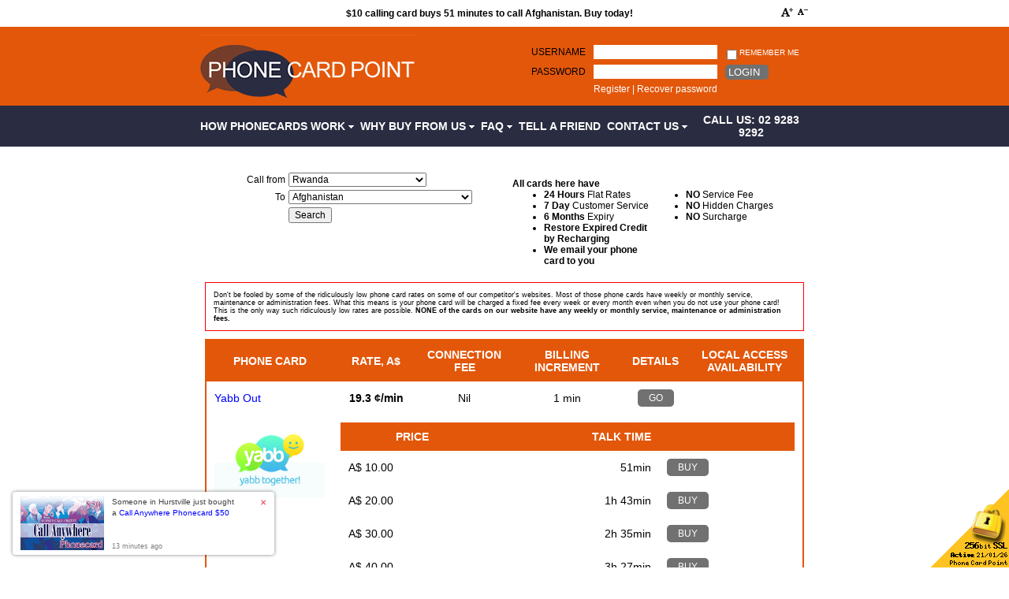

--- FILE ---
content_type: text/css
request_url: https://www.phonecardpoint.com.au/skins/skin1_choice_new/skin1_1737034492.css
body_size: 4957
content:
BODY,P,DIV,TH,TD,P,INPUT,SELECT,TEXTAREA,H1,H2,H3 {
        FONT-FAMILY: Verdana, Arial, Helvetica, Sans-serif;
        COLOR: #000000; FONT-SIZE: 12px;
}
A:link {
	COLOR: #0000FF; TEXT-DECORATION: none ;
}
A:visited {
	COLOR: #0000FF; TEXT-DECORATION: none;
}
A:hover {
	COLOR: #0000FF; TEXT-DECORATION: underline;
}
A:active  {
	COLOR: #0066CC; TEXT-DECORATION: none;
}
H1 {
	FONT-SIZE: 15px;
}
H2 {
	FONT-SIZE: 13px;
}
H3 {
	FONT-SIZE: 12px;
}
HR {
        COLOR: #DDDDDD; HEIGHT: 1px;
}
html {
	height: 100%;
	margin-bottom: 1px;
} 

BODY { 
        MARGIN:0;padding:0;
        BACKGROUND-COLOR: #FFFFFF;
}
.HeadBox {
	BACKGROUND-COLOR: #FFFFFF;
}
.HeadText {
        FONT-SIZE: 12px; FONT-WEIGHT: bold;
}
.HeadLine {
        BACKGROUND-COLOR: #D6D7D9;
}
.VertMenuBox {
	BACKGROUND-COLOR: #FFFFFF;
}
.VertMenuBox_ {
	BACKGROUND-COLOR: #F6B156;
}
div.VertMenuBox, .DialogBorder td.VertMenuBox {
   background-color:#F6B156;
}
.VertMenuBorder {
        BACKGROUND-COLOR: #68C1FF;
}

.VertMenuTitle {
        BACKGROUND-COLOR: #084284; COLOR: #ffffff; FONT: bold 10px;
}

.VertMenuTitleT {
        COLOR: #000000; FONT: bold 10px;
}

.VertMenuTitleT_ {
        BACKGROUND-COLOR: #F6B156; COLOR: #000000; FONT: bold 10px;
}

.VertMenuItems2 {
	COLOR: #000000; TEXT-DECORATION: none;
}

.VertMenuItems {
	COLOR: #000000; TEXT-DECORATION: none;
}
a.VertMenuItems:link {
        COLOR: #0000FF; TEXT-DECORATION: none;
}
a.VertMenuItems:visited {
        COLOR: #0000FF; TEXT-DECORATION: none;
}
a.VertMenuItems:hover {
        COLOR: #FF0000; TEXT-DECORATION: underline;
}
a.VertMenuItems:active  {
        COLOR: #0000FF; TEXT-DECORATION: none;
}

.VertMenuHr {
        COLOR: #999999;
}
.CategoriesList {
	FONT-SIZE: 11px;
}
.DialogBox {
	BACKGROUND-COLOR: #ffffff;
}
.DialogBorder {
	BACKGROUND-COLOR: #084284;
	COLOR: #FFFFFF; FONT: bold 11px;
}
.DialogTitle {
}
.NumberOfArticles {
	COLOR: #000000; FONT: bold 10px;
}
.TopLabel {
	COLOR: #000000; FONT: bold 12px;
}
.Text {
	COLOR: #000000;
}
.AdminSmallMessage {
	COLOR: #FF3300;
}
.AdminSmallMessageGreen {
	COLOR: #00CCCC;
}
.AdminTitle {
	COLOR: #FF3300; FONT: bold 12px;
}
.Line {
	BACKGROUND-COLOR: #FF3300;
}
.ProductTitle {
	COLOR: #081589; FONT: bold 12px;
}
.ProductDetailsTitle {
	COLOR: #FF3300; FONT: bold 12px;
}
.ProductDetails {
	COLOR: #000000;
}
.ProductPriceTitle {
	COLOR: #000000; FONT: bold 12px;
}
.ProductPriceConverting {
	COLOR: #000000; FONT: bold 12px;
}
.ProductPrice {
	COLOR: #FF3300; FONT: bold 12px;
}
.ProductPriceSmall {
	COLOR: #FF3300; FONT: bold 10px;
}
.MarketPrice {
	FONT-SIZE: 11px;
}
.ItemsList {
	COLOR: #081589; FONT: bold 10px;
}
.NavigationPath {
	COLOR: #000000; FONT: bold 10px;
}
.FormButton {
	COLOR: #081589; FONT: bold 10px;
}
.Button {
       FONT-FAMILY: Arial;
	   BACKGROUND: URL(images/butbg.gif);
       BACKGROUND-COLOR: #68C1FF;
       COLOR: #FFFFFF; FONT-WEIGHT: bold; 
       FONT-SIZE: 11px;
       TEXT-DECORATION: none;
}
.CustomerMessage {
	COLOR: #FF3300; FONT: bold 10px;
}
.ErrorMessage {
	COLOR: #FF3300; FONT: bold 10px;
}
.Star {
	COLOR: #FF0000;
}
.HighLight {
		BACKGROUND-COLOR: #FFFFCC;
}
.SaveMoneyLabel {
	COLOR: #FFFFFF;
}
.TableHead {
    BACKGROUND-COLOR: #DDDDDD;
}
.SmallNote:link {
        COLOR: #888888; TEXT-DECORATION: none; FONT-SIZE: 9px; FONT-FAMILY: Arial, Verdana, Helvetica, Sans-serif;
}
.SmallNote:visited {
        COLOR: #888888; TEXT-DECORATION: none; FONT-SIZE: 9px; FONT-FAMILY: Arial, Verdana, Helvetica, Sans-serif;
}
.SmallNote:hover {
        COLOR: #888888; TEXT-DECORATION: underline; FONT-SIZE: 9px; FONT-FAMILY: Arial, Verdana, Helvetica, Sans-serif; 
}
.SmallNote:active {
        COLOR: #888888; TEXT-DECORATION: none; FONT-SIZE: 9px; FONT-FAMILY: Arial, Verdana, Helvetica, Sans-serif;
}
table.Bottom {
	margin-top: 0px;
}
table.Bottom  td {
	font-weight: bold;
	padding: 4px;
	text-align: right;
	COLOR: #ffffff;
        BACKGROUND-COLOR: #084284;
}
table.Bottom td a {
	color: #ffffff;
	text-decoration: underline;
} 
.Tab {
        BACKGROUND-COLOR: #D6D7D9;
        FONT-WEIGHT: bold;
        TEXT-TRANSFORM: uppercase;
}
.CatMenuItemOff 
{
    BACKGROUND-COLOR: #D6D7D9;              /* like "VertMenuBox" */
    BORDER-RIGHT: #D6D7D9 1px solid;        /* like "VertMenuBox" */
    BORDER-TOP: #D6D7D9 1px solid;          /* like "VertMenuBox" */
    BORDER-LEFT: #D6D7D9 1px solid;         /* like "VertMenuBox" */
    BORDER-BOTTOM: #D6D7D9 1px solid;       /* like "VertMenuBox" */
    MARGIN-LEFT: 1px; 
    MARGIN-RIGHT: 2px; 
    CURSOR: hand;
}
.CatMenuItemOffExp
{
    BACKGROUND-COLOR: #D6D7D9;              /* like "VertMenuBox" */
    BORDER-RIGHT: #68C1FF 1px solid;        /* like "VertMenuBorder" */
    BORDER-TOP: #68C1FF 1px solid;          /* like "VertMenuBorder" */
    BORDER-LEFT: #68C1FF 1px solid;         /* like "VertMenuBorder" */
    BORDER-BOTTOM: #68C1FF 1px solid;       /* like "VertMenuBorder" */
    MARGIN-LEFT: 1px; 
    MARGIN-RIGHT: 2px; 
    CURSOR: hand;
}
.CatMenuItemOn 
{
    BACKGROUND-COLOR: #081589;              /* like "VertMenuTitle" */
    BORDER-RIGHT: #081589 1px solid;        /* like "VertMenuTitle" */
    BORDER-TOP: #081589 1px solid;          /* like "VertMenuTitle" */
    BORDER-LEFT: #081589 1px solid;         /* like "VertMenuTitle" */
    BORDER-BOTTOM: #081589 1px solid;       /* like "VertMenuTitle" */
    MARGIN-LEFT: 1px; 
    MARGIN-RIGHT: 2px; 
    CURSOR: hand;
}
.CatSubMenu
{
    BACKGROUND-COLOR: #D6D7D9;              /* like "VertMenuBox" */
    BORDER-RIGHT: #68C1FF 1px solid;        /* like "VertMenuBorder" */
    BORDER-TOP: #68C1FF 1px solid;          /* like "VertMenuBorder" */
    BORDER-LEFT: #68C1FF 1px solid;         /* like "VertMenuBorder" */
    BORDER-BOTTOM: #68C1FF 1px solid;       /* like "VertMenuBorder" */
    MARGIN-LEFT: 1px; 
    MARGIN-RIGHT: 2px; 
}
.CatMenuItem
{
    FONT-SIZE: 12px;
    FONT-FAMILY: Arial; 
    CURSOR: hand;
}
.CatMenuItem:link
{
    COLOR: #000000;                         /* like "VertMenuItems" */
}
.CatMenuItem:visited
{
    COLOR: #000000;                         /* like "VertMenuItems" */
}
.CatMenuItem:hover
{
    COLOR: #FFFFFF;                         /* like "VertMenuTitle" */
}
.CatMenuItem:active
{
    COLOR: #000000;                         /* like "VertMenuItems" */
}
.StatisticsBar {
	BACKGROUND-COLOR: #A8BCC8;
}
.orderI		{color: gray;}
.orderM		{color: orange;}
.orderOK	{color: red;}
.orderS		{color: blue;}
.orderRfd	{color: #33CCCC;}
.orderFail	{color: #33CCCC;}
.orderCO	{color: #33CCCC;}

/*
.lowest_rate td, .lowest_rate table.lowest_rate_tbl {
	border: #68C1FF 1px solid;
}
.lowest_rate td {
	border-bottom: 0;
}

.lowest_rate1 tr.VertMenuBox td {
	background-color: #6BC3FF;
}

.lowest_rate1 td, table.lowest_rate_tbl td {
	color: #021675;
	background-color: #FFFFFF;
	border: 0;
	text-align: left;
}
.lowest_rate2 td, table.lowest_rate_tbl th {
	color: #FFFFFF;
	background-color: #084284;
	border: 0;
	text-align: left;
}
.lowest_rate1 td, .lowest_rate2 td, table.lowest_rate_tbl th {
	border-bottom: #68C1FF 1px solid;
}

.lowest_rate1 a {
	color: #021675;
	text-decoration: none;
}

.lowest_rate1 a:hover {
	color: #ff0000;
	text-decoration: underline;
}

.lowest_rate2 a {
	color: #ffffff;
	text-decoration: none;
}

.lowest_rate2 a:hover {
	color: #ff0000;
	text-decoration: underline;
}  
*/

/** speedbar menu classes **/

.navigation {
	margin: 0;
	padding: 0;
  background-color: #2a2c41;
}
.navigation ul {
	list-style: none;
	margin: 0;
	padding: 0;
	border: 1px #FFFFFF solid;
  box-shadow: 0px 10px 10px -5px rgba(0,0,0,0.5);
  background-color: #1f537a;
}
.navigation li, .navigation td {
  border: 0;
	margin: 0;
  font-size: 14px;
	text-align: center;
  text-transform: uppercase;
}
.navigation li {
	line-height: 15px;
	min-width:160px;
  text-align: left;
}
.navigation li a img {
  margin-right: 5px;
}
.navigation li a:link, .navigation li a:visited, .navigation td a:link, .navigation td a:visited {
	color: #FFFFFF;
	text-decoration: none;
	font-weight: bold;
	display: block;
	padding: 10px 4px;
}
.navigation li a:link, .navigation li a:visited {
  padding-right:10px;
}
.navigation li a:hover, .navigation td a:hover {
	color: #68C1FF;
	text-decoration: underline;
}
.navigation ul {
	display: none;
}
.navigation td:hover ul {
	position: absolute;
	display: block;
}
.countrybox {
	background-color: #68C1FF;
}

table.countrybox th {
	font-weight: normal;
	text-align: left;
	background-color: #084284;
	color: #FFFFFF;
}

table.countrybox td {
	font-weight: normal;
	text-align: left;
	background-color: #FFFFFF;
	color: #000000;
} 

/** /speedbar menu classes **/  

.h2 {
  font-size:15px;
  margin:10px 0;
  font-weight:bold;
}
.welcome2 h1, .welcome2 h2 {
  font-size:15px;
}
.welcome2 .h2 {
  margin:15px 0 10px 0;
}
.welcome2 li,
.welcome2 td,
.welcome2 p,
.welcome2 .p {
  margin:10px 0;
  font-size:15px;
}
.clear::after {
  content:" ";
  display:table;
  clear:both;
}
.rfinder table {
  width:100%;
}
.rfinder td {
  padding-right:3px;
  width:33%;
}
.rfinder h2, .rfinder h3 {
  font-size:16px;
  font-weight:normal;
  color:#fff;
  padding:0;
  margin:0;
  margin-bottom:16px;
}
.rfinder select, .rfinder input {
  font-size:23px;
  border: 0;
  background: #fff;
  color:#a1a1a1;
  color:#454545;
  padding: 10px;
  width:100%;
  text-transform: uppercase;
}
.rfinder input {
  background:#e3570a;
  color:#fff;
  font-weight:bold;
}

.rfinder select {
  margin: 0;
  -webkit-box-sizing: border-box;
  -moz-box-sizing: border-box;
  box-sizing: border-box;
  -webkit-appearance: none;
  -moz-appearance: none;

  background-image:
    linear-gradient(45deg, transparent 50%, black 50%),
    linear-gradient(135deg, black 50%, transparent 50%),
    linear-gradient(to right, #ccc, #ccc);
  background-position:
    calc(100% - 20px) calc(1em + 2px),
    calc(100% - 15px) calc(1em + 2px),
    calc(100% - 2.5em) 0.5em;
  background-size:
    5px 5px,
    5px 5px,
    1px 1.5em;
  background-repeat: no-repeat;
  border-color: black;
  outline: 0;
}

.rfinder select:focus {
  background-image:
    linear-gradient(45deg, black 50%, transparent 50%),
    linear-gradient(135deg, transparent 50%, black 50%),
    linear-gradient(to right, #ccc, #ccc);
  background-position:
    calc(100% - 15px) 1em,
    calc(100% - 20px) 1em,
    calc(100% - 2.5em) 0.5em;
  background-size:
    5px 5px,
    5px 5px,
    1px 1.5em;
  background-repeat: no-repeat;
}

.rfinder h4 {
  text-align: center;
  margin:0;
  padding:10px 0 25px 0;
  font-size:35px;
  font-size:28px;
  color: #2a2b40;
}
.rfinder ul {
  margin:0;
  padding:15px 0;
  width: auto;
  list-style: none;
  flex-direction: row;
  justify-content: space-between;
  display: -webkit-box;
  display: -moz-box;
  display: -ms-flexbox;
  display: -webkit-flex;
}
.rfinder ul li {
  display: inline-block;
  text-transform: uppercase;
  font-weight: bold;
  font-size: 16px;
  line-height: 20px;
  padding: 0 10px 0 16px;
  background: transparent url(/skins/images/tick.png) no-repeat;
}
.rfinder ul li:last-child {
  padding-right:0;
}

.wbox {
  width:100%;
  margin: 0;
}
.wbox.bg {
  background-color: #f3f3f3;
}
.wbox .c {
  width: 70%;
  max-width: 780px;
  margin: 0 auto;
  padding: 3% 0;
  /*
  border:1px red solid;
  border-width: 0 1px;
  */
  box-sizing: border-box;
}
.wbox.orange h4,
.wbox .c > h3 {
  color: #e3570a;
  font-size: 45px;
  font-size: 36px;
  padding-bottom: 15px;
  text-align: center;
  text-shadow: 1px 1px 2px #777;
  text-transform: capitalize;
  font-weight: normal;
}
.wbox .c > p {
  font-size: 20px;
  line-height: 26px;
  text-align: justify;
}
.wbox div.wratecol div.third {
  float:left;
  width:33%;
  margin-right: 0;
  margin-bottom: 5px;
}
.wbox div.wratecol a {
  color: #e3570a;
  font-size: 18px;
  line-height: 24px;
  display:block;
  vertical-align: top;
  white-space: nowrap;
  overflow-x: hidden;
}
.wbox div.wratecol a span {
  display: inline-block;
  vertical-align: top;
}
.wbox.orange .c {
  padding: 3% 1% 2% 1%;
}

.wbox.orange .c.tip {
  padding: 0 0 1% 0;
  color: #fff;
  font-size: 11px;
  text-align: center;
}
.wbox.orange {
  background: #e3570a;
}
.wbox.orange li {
  color: #fff;
}
.wbox.orange .rfinder input {
  background: #0a96e3;
}
.wbox.orange h4 {
  color: #fff;
  padding: 20px 0;
  font-size: 30px;
}

.wbox.categories .c {
  background: transparent url(images/card.png) right top no-repeat;
}
.wbox.categories h3 {
  text-align: left;
  margin: 0;
  cursor:pointer;
}

.wbox.categories h4 {
  margin: 0;
  font-size: 18px;
  line-height: 24px;
  color: #454545;
  padding-bottom:25px;
  cursor:pointer;
}



/*
.wbox div.r {
  width: 25%;
  float: right;
  margin: 0 1%;
  padding: 2% 1%;
  position: relative;
}
.wbox div.r > div {
  background: #1f537a url(images/swirl.png) bottom left no-repeat;
  background-size: 70%;
  border-radius: 10px;
  box-shadow: 0px 10px 10px -5px rgba(0,0,0,0.5);
  margin: 0;
  padding: 1em;
  min-height: 200px;
}
.wbox .third {
  width: 50%;
  color: #fff;
  font-size:15px;
  height: 200px;
}
.wbox div.r > div a {
  font-size:12px;
  color: #fff;
  text-decoration: underline;
}
.wbox div.r > div a:hover {
  text-decoration: none;
}
.wbox div.r img {
  position:absolute;
  bottom: -10px;
  right: -10px;
}
.wbox div.l {
  width: 68%;
  float: left;
  margin: 0 0 0 1%;
  padding: 2% 0 2% 1%;
}
.wbox div.wratecol h3 {
  font-size:17px;
  margin:0;
  padding:0;
  padding-bottom:15px;
}
.wbox div.wratecol > a {
  text-align: right;
  display: block;
  padding-top: 15px;
}
.wbox div.wratecol .a > div {
  float:left;
  width:32%;
  margin-right: 1%;
  margin-bottom: 5px;
}
.wbox div.wratecol .a > div > div > div {
  width:55%;
  float:left;
  overflow: hidden;
  white-space: nowrap;
}
.wbox div.wratecol .a > div > div > div:last-child {
  width:40%;
  text-align:right;
}
*/

table.lowest_rate,
.dialog {
  /*
  border: 1px #e3e3e3 solid;
  border-radius: 10px;
  */
  border: 2px #e3570a solid;
  margin: 0;
  width: 100%;
  padding: 0;
  box-sizing: border-box;
}
.dialog h3 {
  font-size:17px;
  margin:0;
  padding:10px;
  background: #e3570a;
  color: #fff;
}
.dialog > div {
  padding:1%;
}

table.lowest_rate {
  margin-bottom:1%;
}
table.lowest_rate th {
  background: #e3570a;
  color: #fff;
  text-transform: uppercase;
}
table.lowest_rate th,
table.lowest_rate td {
  font-size:14px;
  margin:0;
  padding:10px;
}
table.lowest_rate .right {
  text-align:right;
}
table.lowest_rate .mobile {
  display:none;
}

.bsellers > div > div {
  float:left;
  width:14%;
  margin: 0 1.3%;
  text-align:center;
}
.bsellers > div > div a.img {
  display: block;
  height: 84px;
  overflow: hidden;
  box-shadow: 0px 10px 10px -5px rgba(0,0,0,0.5);
}
.bsellers > div > div img {
  max-width:100%;
}
.text {
  width: 99%;
  margin: 30px 0;
  padding: 2% 1%;
}
.footer {
  background: #9d9d9d;
  margin: 0 auto;
}
.footer > div {
  padding: 2% 0;
  width: 100%;
  max-width: 780px;
  margin: 0 auto;
}
.footer > div > div {
  margin-bottom: 2%;
}
.footer .copyright {
  margin-top: 20px;
  font-size: 11px;
  vertical-align: bottom;
}
.footer .weaccept {
  text-transform: uppercase;
}
.footer .weaccept,
.footer .copyright,
.footer .copyright a,
.footer .links a {
  color: #fff;
}
.footer .links {
  display: table;
  width: 100%;
}
.footer .links > div {
  display: table-cell;
}
.footer .links div > a {
  text-transform: uppercase;
  font-weight: bold;
}
.footer .links ul {
  list-style-type: none;
  padding: 0;
}
.container {
  margin: 0 2%;
  width: 100%;
  max-width:780px;
  margin: 0 auto;
  /*
  border:1px red solid;
  border-width: 0 1px;
  */
}
article.container {
  margin-top: 30px;
  margin-bottom: 30px;
  padding: 0 10px;
  box-sizing: border-box;
}
article.container.twelcome {
  margin-top: 0;
  margin-bottom: 0;
  padding:0;
  max-width: none;
}
.bg2 {
  background-color: #e3570a;
  /*
  background-image: url(images/banner1bg.jpg);
  background-repeat: no-repeat;
  background-size: 100% 340px;
  */
}
.bg1 .container .banner {
  height:230px;
  background-image: url(images/banner1t.png);
}
.bg1 .container .banner.xmas {
  background-image: url(images/banner1txmas.png);
}
.bg1 .container .banner div {
  padding:45px 0 0 35px;
  width:300px;
  color:#fff;
  text-align:center;
}
.bg1 .container .banner div h1 {
  font-size:21px;
  color:inherit;
  margin:0;
  padding:0;
}
.bg1 .container .banner div p {
  font-size:16px;
  text-transform:capitalize;
  color:inherit;
  margin:0;
  padding:10px 0 0 0;
  line-height:1.1;
}
.bg2 .container .banner {
  height:110px;
  background-image: url(images/banner1b.png);
}
.bg2 .container .banner ul,
.bg2 .container .banner li {
  margin:0;
  padding:0;
	list-style: none;
}
.bg2 .container .banner li {
  line-height:36px;
  font-size:25px;
	list-style: none;
  text-transform: uppercase;
  font-weight:bold;
  color:#fff;
}
.wbox .banner img {
  width: 100%;
  max-width:960px;
  max-width:1200px;
  max-width:780px;
  display: block;
  margin:0 auto;
}
.container > br {
  display:none;
}
.header {
  background: #e3570a;
}
.header .cart {
  min-width:50%;
  float:right;
  margin:10px 0 0 0;
  min-height: 90px;
  display: flex;
  justify-content: center;
  align-items: center;
}
.header .cart > div {
  text-align:left;
  float:right;
  width: 100%;
}
.header .logo {
  min-width:300px;
  float:left;
  text-align:left;
  margin:10px 0 0 0;
}
.auth {
  background: #F6B156;
}

.authform > div > div {
  width: 33%;
  text-align: right;
  padding-bottom:3px;
}
.authform > div.btn > div {
  width:34%;
}
.authform > div > div:last-child {
  text-align: left;
  padding-left:10px;
  color: white;
  text-transform: uppercase;
  font-size:10px;
  line-height:18px;
  white-space: nowrap;
}
.authform > div.btn > div:last-child {
  vertical-align: bottom;
}
.authform > div > div:last-child input[type="checkbox"] {
  margin:0;
  padding:0;
  vertical-align: bottom;
}
.authform div label {
  display: block-inline;
}
.authform div label,
.authform div input[type="text"],
.authform div input[type="password"],
.authform div button {
  width: 100%;
  -webkit-box-sizing: border-box;
  -moz-box-sizing: border-box;
  box-sizing: border-box;
  -webkit-appearance: none;
  -moz-appearance: none;
  border:0;
  margin: 2px 0;
  padding: 2px;
  padding-right: 10px;
}
.authform div label.up,
.authform div button {
  text-transform: uppercase;
  display: block;
  margin-right: 10px;
}
.authform div button {
  background: #717171;
  color: #fff;
  border-radius: 5px;
  width: 50%;
}
.authform .reg div,
.authform .reg div a {
  color: #fff;
  font-size: 12px;
  text-transform: none;
  white-space: nowrap;
}
.authform .reg div:last-child {
  padding-left: 0;
}
.mobile-toggle,
.minicart a {
  background: #717171;
  color: #fff;
  border-radius: 5px;
  padding: 2px 10px;
  margin: 10px 0 2px 0;
}
.mobile-phone {
  display:none;
}
.header .cart br {
  display: none;
}
.header .cart > div > table {
  margin:10px 0;
}
.header .cart > div > .minicart {
  text-align: right;
}

.table {
  display: table;
  width: 100%;
}

.table .row {
  display: table-row;
}

.table .row > div {
  display: table-cell;
}
.my-btn {
  background: #717171;
  color: #fff;
  border-radius: 5px;
  display: inline-block;
  text-transform: uppercase;
  padding:4px 14px;
}
.my-btn:hover {
  background-color: #515151;
}

.my-btn.checkout {
  background: #e3560a url(images/logos/shield-white.png) no-repeat right 10px center;
  background-size: 24px 24px;
  font-size: 20px;
  padding: 14px 44px 14px 14px;
  text-align: left;
}
.my-btn.checkout:hover {
  background-color: #c3460a;
}
.my-btn .FormButton,
.my-btn .FormButton a,
.my-btn a {
  color: inherit;
}

.quickrfinder .col2 {
  display:table-row;
}
.quickrfinder .col2 .col {
  display:table-cell;
  vertical-align:top;
  width:50%;
}
.tsearchresult .box {
margin:10px 0;
padding:10px;
}
.tsearchresult .box.small {
font-size:9px;
border:1px red solid;
}
.mobile-toggle {
  display:none;
}

/* mobile verion */

@media screen and (max-width: 767px) {
  .mobile-toggle {
    display:block;
  }
  .mobile-phone {
    display:block;
    text-align:center;
    padding:5px 0;
    line-height:15px;
    font-size:12px;
  }
  .header .cart,
  .header .logo {
    min-width:auto;
    width:100%;
    float:none;
  }
  .header .logo {
    text-align: center;
  }
  .header .logo img {
    height:60px;
  }
  .header .logo div {
    float:left;
  }
  .header .logo > a {
    display:block;
    float:right;
    /*60px*/
    margin:20px;
    line-height:20px;
  }

  .navigation td {
    display:block;
    text-align:left;
  }
  .navigation a {
    padding-left:15px!important;
    display:block;
  }
  .navigation img {
    display:none;
  }
  .navigation ul a {
    padding-left:30px!important;
  }
  .navigation ul {
    display:block;
    border:0;
    background:transparent;
  }
  .navigation td a:hover {
    opacity:0.8;
  }
  .navigation td:hover ul {
    position:inherit;
  }

  .bg1 {
    /*
    background:transparent url(images/banner1.jpg) no-repeat right top;
    */
    background:none;
    background-size:contain;
  }
  .bg1 .container .banner.xmas,
  .bg1 .container .banner {
    background:none;
    height:auto;
  }
  .bg1 .container .banner div {
    padding:40px 15px;
    margin:0;
    width:auto;
    text-align:left;
    color: #2a2b40;
  }
  .bg2 {
    display:none;
  }

  .wbox .c {
    min-width:auto;
    width:100%;
  }
  .wbox.orange h4 {
    font-size:20px;
  }
  .wbox .c > h3 {
    font-size:20px;
  }

  .wbox div.wratecol {
    padding: 0 0 0 15px;
  }
  .wbox div.wratecol div.third {
    float:none;
    width:100%;
    margin-bottom:30px;
  }
  .wbox div.wratecol div.half {
    float:left;
    width:50%;
  }
  .wbox div.wratecol a {
    font-size:15px;
  }
  .wbox.categories .c {
    background-image: none;
  }
  .wbox.categories h3,
  .wbox.categories h4 {
    text-align:center;
  }
  .wbox .c > h3,
  .wbox .c > h4,
  .wbox .c > p {
    padding:0 15px;
  }
  .wbox .c > p {
    font-size: 15px;
    line-height: 26px;
  }

  .wbox.orange .c {
    padding-left:0;
    padding-right:0;
  }
  .rfinder {
    padding: 0 1%;
  }
  .rfinder ul {
    flex-direction: column;
    padding-left:15px;
  }
  .rfinder td {
    width:100%;
    display:block;
    margin-bottom:6px;
  }
  .rfinder h4 {
    font-size:20px;
  }

  .footer .links {
    display:block;
  }
  .footer .links > div {
    display:block;
    margin:15px;
  }
  .footer .weaccept {
    text-align:center;
  }

  /*
  article.container.tsearchresult > table td {
    display:block;
    width:100%;
  }
  */
  table.lowest_rate tr.mobile {
    display:table-row;
  }
  table.lowest_rate td.mobile {
    display:table-cell;
  }
  table.lowest_rate .nomobile {
    display:none;
  }
  table.lowest_rate a.h3 {
    font-size:16px;
    font-weight:bold;
    color:black;
    display:block;
    margin-bottom:5px;
  }
  table.lowest_rate th, table.lowest_rate td {
    padding:3px;
  }

  .quickrfinder .col2 {
    display:block;
  }
  .quickrfinder .col2 .col {
    display:block;
    width:100%;
  }
}
